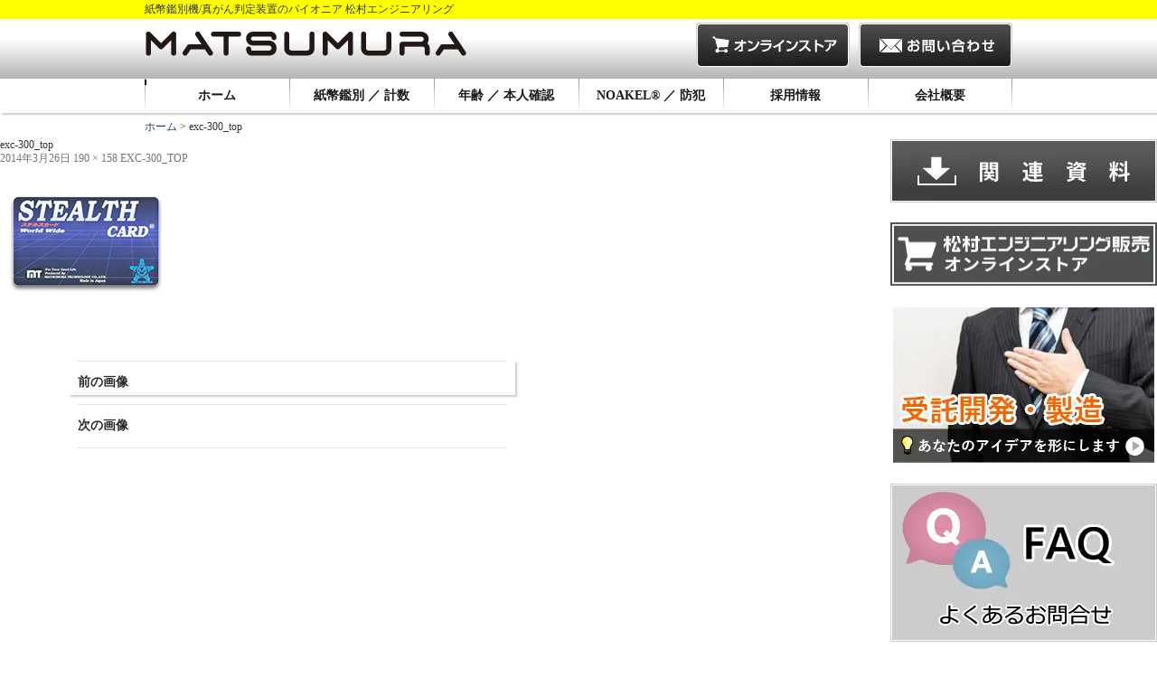

--- FILE ---
content_type: text/html; charset=UTF-8
request_url: https://www.matsumura-eng.com/exc-300_top-14/
body_size: 14244
content:
<!DOCTYPE html>
<html dir="ltr" lang="ja"
	prefix="og: https://ogp.me/ns#" >
<head>
	<meta charset="UTF-8">
    <meta name="google-site-verification" content="agIGdjHZ1r2h0G2ifhCAuAEGh38HMTHpvhaIo-Dm00c" />
	
	    <link rel="shortcut icon" href="https://www.matsumura-eng.com/wp-content/themes/1404_matsumura-eng/images/common/favicon.ico" type="image/vnd.microsoft.icon">
               
	<!--[if lt IE 9]>
	<script src="https://www.matsumura-eng.com/wp-content/themes/1404_matsumura-eng/js/html5.js"></script>
	<![endif]-->
        	
		<!-- All in One SEO 4.2.3.1 -->
		<title>紙幣鑑別機・真がん判定装置のパイオニア 松村エンジニアリング | 紙幣鑑別機/真がん判定装置のパイオニア 松村エンジニアリング</title>
		<meta name="description" content="松村エンジニアリングはセンサー技術を応用し、紙幣鑑別機、たばこ・酒自販機用免許証年齢識別装置、本人確認装置、リモコンロックNOAKEL®、パスポート確認装置PASSPRO®等、幅広いセキュリティ製品を提供しております。" />
		<meta name="robots" content="max-image-preview:large" />
		<link rel="canonical" href="https://www.matsumura-eng.com/exc-300_top-14/" />
		<meta name="generator" content="All in One SEO (AIOSEO) 4.2.3.1 " />
		<meta property="og:locale" content="ja_JP" />
		<meta property="og:site_name" content="紙幣鑑別機/真がん判定装置のパイオニア 松村エンジニアリング | 紙幣鑑別機/真がん判定装置のパイオニア 松村エンジニアリング" />
		<meta property="og:type" content="article" />
		<meta property="og:title" content="紙幣鑑別機・真がん判定装置のパイオニア 松村エンジニアリング | 紙幣鑑別機/真がん判定装置のパイオニア 松村エンジニアリング" />
		<meta property="og:description" content="松村エンジニアリングはセンサー技術を応用し、紙幣鑑別機、たばこ・酒自販機用免許証年齢識別装置、本人確認装置、リモコンロックNOAKEL®、パスポート確認装置PASSPRO®等、幅広いセキュリティ製品を提供しております。" />
		<meta property="og:url" content="https://www.matsumura-eng.com/exc-300_top-14/" />
		<meta property="article:published_time" content="2014-03-26T08:06:13+00:00" />
		<meta property="article:modified_time" content="2014-03-26T08:06:13+00:00" />
		<meta name="twitter:card" content="summary" />
		<meta name="twitter:title" content="紙幣鑑別機・真がん判定装置のパイオニア 松村エンジニアリング | 紙幣鑑別機/真がん判定装置のパイオニア 松村エンジニアリング" />
		<meta name="twitter:description" content="松村エンジニアリングはセンサー技術を応用し、紙幣鑑別機、たばこ・酒自販機用免許証年齢識別装置、本人確認装置、リモコンロックNOAKEL®、パスポート確認装置PASSPRO®等、幅広いセキュリティ製品を提供しております。" />
		<script type="application/ld+json" class="aioseo-schema">
			{"@context":"https:\/\/schema.org","@graph":[{"@type":"WebSite","@id":"https:\/\/www.matsumura-eng.com\/#website","url":"https:\/\/www.matsumura-eng.com\/","name":"\u7d19\u5e63\u9451\u5225\u6a5f\/\u771f\u304c\u3093\u5224\u5b9a\u88c5\u7f6e\u306e\u30d1\u30a4\u30aa\u30cb\u30a2 \u677e\u6751\u30a8\u30f3\u30b8\u30cb\u30a2\u30ea\u30f3\u30b0","description":"\u7d19\u5e63\u9451\u5225\u6a5f\/\u771f\u304c\u3093\u5224\u5b9a\u88c5\u7f6e\u306e\u30d1\u30a4\u30aa\u30cb\u30a2 \u677e\u6751\u30a8\u30f3\u30b8\u30cb\u30a2\u30ea\u30f3\u30b0","inLanguage":"ja","publisher":{"@id":"https:\/\/www.matsumura-eng.com\/#organization"}},{"@type":"Organization","@id":"https:\/\/www.matsumura-eng.com\/#organization","name":"\u7d19\u5e63\u9451\u5225\u6a5f\u30fb\u771f\u304c\u3093\u5224\u5b9a\u88c5\u7f6e\u306e\u30d1\u30a4\u30aa\u30cb\u30a2\u3000\u677e\u6751\u30a8\u30f3\u30b8\u30cb\u30a2\u30ea\u30f3\u30b0","url":"https:\/\/www.matsumura-eng.com\/"},{"@type":"BreadcrumbList","@id":"https:\/\/www.matsumura-eng.com\/exc-300_top-14\/#breadcrumblist","itemListElement":[{"@type":"ListItem","@id":"https:\/\/www.matsumura-eng.com\/#listItem","position":1,"item":{"@type":"WebPage","@id":"https:\/\/www.matsumura-eng.com\/","name":"\u30db\u30fc\u30e0","description":"\u677e\u6751\u30a8\u30f3\u30b8\u30cb\u30a2\u30ea\u30f3\u30b0\u306f\u3001\u507d\u9020\u7d19\u5e63\u306e\u9451\u5225\u3084\u3001\u904b\u8ee2\u514d\u8a31\u8a3c\u30fb\u30de\u30a4\u30ca\u30f3\u30d0\u30fc\u30ab\u30fc\u30c9\u306b\u3088\u308b\u5e74\u9f62\u78ba\u8a8d\u3001\u904b\u8ee2\u514d\u8a31\u8a3c\u30fb\u30de\u30a4\u30ca\u30f3\u30d0\u30fc\u30ab\u30fc\u30c9\u30fb\u5728\u7559\u30ab\u30fc\u30c9\u7b49\u306e\u8eab\u5206\u8a3c\u660e\u66f8\u306e\u78ba\u8a8d\u3001\u30d1\u30b9\u30dd\u30fc\u30c8\u306e\u78ba\u8a8d\u3001\u7384\u95a2\u306e\u96fb\u6c17\u9320\u7b49\u306e\u300c\u9ad8\u54c1\u8cea\u300d\u306a\u30bb\u30ad\u30e5\u30ea\u30c6\u30a3\u95a2\u9023\u88fd\u54c1\u306e\u958b\u767a\u30fb\u88fd\u9020\u30fb\u4fdd\u5b88\u3092\u901a\u3058\u3066\u4e0d\u6b63\u306b\u7acb\u3061\u5411\u304b\u3044\u5b89\u5168\u306a\u793e\u4f1a\u30fb\u5b89\u5fc3\u306a\u751f\u6d3b\u306b\u8ca2\u732e\u3057\u7d9a\u3051\u307e\u3059\u3002","url":"https:\/\/www.matsumura-eng.com\/"},"nextItem":"https:\/\/www.matsumura-eng.com\/exc-300_top-14\/#listItem"},{"@type":"ListItem","@id":"https:\/\/www.matsumura-eng.com\/exc-300_top-14\/#listItem","position":2,"item":{"@type":"WebPage","@id":"https:\/\/www.matsumura-eng.com\/exc-300_top-14\/","name":"exc-300_top","description":"\u677e\u6751\u30a8\u30f3\u30b8\u30cb\u30a2\u30ea\u30f3\u30b0\u306f\u30bb\u30f3\u30b5\u30fc\u6280\u8853\u3092\u5fdc\u7528\u3057\u3001\u7d19\u5e63\u9451\u5225\u6a5f\u3001\u305f\u3070\u3053\u30fb\u9152\u81ea\u8ca9\u6a5f\u7528\u514d\u8a31\u8a3c\u5e74\u9f62\u8b58\u5225\u88c5\u7f6e\u3001\u672c\u4eba\u78ba\u8a8d\u88c5\u7f6e\u3001\u30ea\u30e2\u30b3\u30f3\u30ed\u30c3\u30afNOAKEL\u00ae\u3001\u30d1\u30b9\u30dd\u30fc\u30c8\u78ba\u8a8d\u88c5\u7f6ePASSPRO\u00ae\u7b49\u3001\u5e45\u5e83\u3044\u30bb\u30ad\u30e5\u30ea\u30c6\u30a3\u88fd\u54c1\u3092\u63d0\u4f9b\u3057\u3066\u304a\u308a\u307e\u3059\u3002","url":"https:\/\/www.matsumura-eng.com\/exc-300_top-14\/"},"previousItem":"https:\/\/www.matsumura-eng.com\/#listItem"}]},{"@type":"Person","@id":"https:\/\/www.matsumura-eng.com\/author\/me-admin\/#author","url":"https:\/\/www.matsumura-eng.com\/author\/me-admin\/","name":"me-admin","image":{"@type":"ImageObject","@id":"https:\/\/www.matsumura-eng.com\/exc-300_top-14\/#authorImage","url":"https:\/\/secure.gravatar.com\/avatar\/16fd04516b05d0260c18e628bb4d17bb?s=96&d=mm&r=g","width":96,"height":96,"caption":"me-admin"}},{"@type":"ItemPage","@id":"https:\/\/www.matsumura-eng.com\/exc-300_top-14\/#itempage","url":"https:\/\/www.matsumura-eng.com\/exc-300_top-14\/","name":"\u7d19\u5e63\u9451\u5225\u6a5f\u30fb\u771f\u304c\u3093\u5224\u5b9a\u88c5\u7f6e\u306e\u30d1\u30a4\u30aa\u30cb\u30a2 \u677e\u6751\u30a8\u30f3\u30b8\u30cb\u30a2\u30ea\u30f3\u30b0 | \u7d19\u5e63\u9451\u5225\u6a5f\/\u771f\u304c\u3093\u5224\u5b9a\u88c5\u7f6e\u306e\u30d1\u30a4\u30aa\u30cb\u30a2 \u677e\u6751\u30a8\u30f3\u30b8\u30cb\u30a2\u30ea\u30f3\u30b0","description":"\u677e\u6751\u30a8\u30f3\u30b8\u30cb\u30a2\u30ea\u30f3\u30b0\u306f\u30bb\u30f3\u30b5\u30fc\u6280\u8853\u3092\u5fdc\u7528\u3057\u3001\u7d19\u5e63\u9451\u5225\u6a5f\u3001\u305f\u3070\u3053\u30fb\u9152\u81ea\u8ca9\u6a5f\u7528\u514d\u8a31\u8a3c\u5e74\u9f62\u8b58\u5225\u88c5\u7f6e\u3001\u672c\u4eba\u78ba\u8a8d\u88c5\u7f6e\u3001\u30ea\u30e2\u30b3\u30f3\u30ed\u30c3\u30afNOAKEL\u00ae\u3001\u30d1\u30b9\u30dd\u30fc\u30c8\u78ba\u8a8d\u88c5\u7f6ePASSPRO\u00ae\u7b49\u3001\u5e45\u5e83\u3044\u30bb\u30ad\u30e5\u30ea\u30c6\u30a3\u88fd\u54c1\u3092\u63d0\u4f9b\u3057\u3066\u304a\u308a\u307e\u3059\u3002","inLanguage":"ja","isPartOf":{"@id":"https:\/\/www.matsumura-eng.com\/#website"},"breadcrumb":{"@id":"https:\/\/www.matsumura-eng.com\/exc-300_top-14\/#breadcrumblist"},"author":"https:\/\/www.matsumura-eng.com\/author\/me-admin\/#author","creator":"https:\/\/www.matsumura-eng.com\/author\/me-admin\/#author","datePublished":"2014-03-26T08:06:13+09:00","dateModified":"2014-03-26T08:06:13+09:00"}]}
		</script>
		<!-- All in One SEO -->

<link rel='dns-prefetch' href='//ajax.googleapis.com' />
<link rel='dns-prefetch' href='//cdnjs.cloudflare.com' />
<link rel='dns-prefetch' href='//cdn.jsdelivr.net' />
<script type="text/javascript">
/* <![CDATA[ */
window._wpemojiSettings = {"baseUrl":"https:\/\/s.w.org\/images\/core\/emoji\/15.0.3\/72x72\/","ext":".png","svgUrl":"https:\/\/s.w.org\/images\/core\/emoji\/15.0.3\/svg\/","svgExt":".svg","source":{"concatemoji":"https:\/\/www.matsumura-eng.com\/wp-includes\/js\/wp-emoji-release.min.js?ver=6.6.4"}};
/*! This file is auto-generated */
!function(i,n){var o,s,e;function c(e){try{var t={supportTests:e,timestamp:(new Date).valueOf()};sessionStorage.setItem(o,JSON.stringify(t))}catch(e){}}function p(e,t,n){e.clearRect(0,0,e.canvas.width,e.canvas.height),e.fillText(t,0,0);var t=new Uint32Array(e.getImageData(0,0,e.canvas.width,e.canvas.height).data),r=(e.clearRect(0,0,e.canvas.width,e.canvas.height),e.fillText(n,0,0),new Uint32Array(e.getImageData(0,0,e.canvas.width,e.canvas.height).data));return t.every(function(e,t){return e===r[t]})}function u(e,t,n){switch(t){case"flag":return n(e,"\ud83c\udff3\ufe0f\u200d\u26a7\ufe0f","\ud83c\udff3\ufe0f\u200b\u26a7\ufe0f")?!1:!n(e,"\ud83c\uddfa\ud83c\uddf3","\ud83c\uddfa\u200b\ud83c\uddf3")&&!n(e,"\ud83c\udff4\udb40\udc67\udb40\udc62\udb40\udc65\udb40\udc6e\udb40\udc67\udb40\udc7f","\ud83c\udff4\u200b\udb40\udc67\u200b\udb40\udc62\u200b\udb40\udc65\u200b\udb40\udc6e\u200b\udb40\udc67\u200b\udb40\udc7f");case"emoji":return!n(e,"\ud83d\udc26\u200d\u2b1b","\ud83d\udc26\u200b\u2b1b")}return!1}function f(e,t,n){var r="undefined"!=typeof WorkerGlobalScope&&self instanceof WorkerGlobalScope?new OffscreenCanvas(300,150):i.createElement("canvas"),a=r.getContext("2d",{willReadFrequently:!0}),o=(a.textBaseline="top",a.font="600 32px Arial",{});return e.forEach(function(e){o[e]=t(a,e,n)}),o}function t(e){var t=i.createElement("script");t.src=e,t.defer=!0,i.head.appendChild(t)}"undefined"!=typeof Promise&&(o="wpEmojiSettingsSupports",s=["flag","emoji"],n.supports={everything:!0,everythingExceptFlag:!0},e=new Promise(function(e){i.addEventListener("DOMContentLoaded",e,{once:!0})}),new Promise(function(t){var n=function(){try{var e=JSON.parse(sessionStorage.getItem(o));if("object"==typeof e&&"number"==typeof e.timestamp&&(new Date).valueOf()<e.timestamp+604800&&"object"==typeof e.supportTests)return e.supportTests}catch(e){}return null}();if(!n){if("undefined"!=typeof Worker&&"undefined"!=typeof OffscreenCanvas&&"undefined"!=typeof URL&&URL.createObjectURL&&"undefined"!=typeof Blob)try{var e="postMessage("+f.toString()+"("+[JSON.stringify(s),u.toString(),p.toString()].join(",")+"));",r=new Blob([e],{type:"text/javascript"}),a=new Worker(URL.createObjectURL(r),{name:"wpTestEmojiSupports"});return void(a.onmessage=function(e){c(n=e.data),a.terminate(),t(n)})}catch(e){}c(n=f(s,u,p))}t(n)}).then(function(e){for(var t in e)n.supports[t]=e[t],n.supports.everything=n.supports.everything&&n.supports[t],"flag"!==t&&(n.supports.everythingExceptFlag=n.supports.everythingExceptFlag&&n.supports[t]);n.supports.everythingExceptFlag=n.supports.everythingExceptFlag&&!n.supports.flag,n.DOMReady=!1,n.readyCallback=function(){n.DOMReady=!0}}).then(function(){return e}).then(function(){var e;n.supports.everything||(n.readyCallback(),(e=n.source||{}).concatemoji?t(e.concatemoji):e.wpemoji&&e.twemoji&&(t(e.twemoji),t(e.wpemoji)))}))}((window,document),window._wpemojiSettings);
/* ]]> */
</script>
<style id='wp-emoji-styles-inline-css' type='text/css'>

	img.wp-smiley, img.emoji {
		display: inline !important;
		border: none !important;
		box-shadow: none !important;
		height: 1em !important;
		width: 1em !important;
		margin: 0 0.07em !important;
		vertical-align: -0.1em !important;
		background: none !important;
		padding: 0 !important;
	}
</style>
<link rel='stylesheet' id='wp-block-library-css' href='https://www.matsumura-eng.com/wp-includes/css/dist/block-library/style.min.css?ver=6.6.4' type='text/css' media='all' />
<style id='classic-theme-styles-inline-css' type='text/css'>
/*! This file is auto-generated */
.wp-block-button__link{color:#fff;background-color:#32373c;border-radius:9999px;box-shadow:none;text-decoration:none;padding:calc(.667em + 2px) calc(1.333em + 2px);font-size:1.125em}.wp-block-file__button{background:#32373c;color:#fff;text-decoration:none}
</style>
<style id='global-styles-inline-css' type='text/css'>
:root{--wp--preset--aspect-ratio--square: 1;--wp--preset--aspect-ratio--4-3: 4/3;--wp--preset--aspect-ratio--3-4: 3/4;--wp--preset--aspect-ratio--3-2: 3/2;--wp--preset--aspect-ratio--2-3: 2/3;--wp--preset--aspect-ratio--16-9: 16/9;--wp--preset--aspect-ratio--9-16: 9/16;--wp--preset--color--black: #000000;--wp--preset--color--cyan-bluish-gray: #abb8c3;--wp--preset--color--white: #ffffff;--wp--preset--color--pale-pink: #f78da7;--wp--preset--color--vivid-red: #cf2e2e;--wp--preset--color--luminous-vivid-orange: #ff6900;--wp--preset--color--luminous-vivid-amber: #fcb900;--wp--preset--color--light-green-cyan: #7bdcb5;--wp--preset--color--vivid-green-cyan: #00d084;--wp--preset--color--pale-cyan-blue: #8ed1fc;--wp--preset--color--vivid-cyan-blue: #0693e3;--wp--preset--color--vivid-purple: #9b51e0;--wp--preset--gradient--vivid-cyan-blue-to-vivid-purple: linear-gradient(135deg,rgba(6,147,227,1) 0%,rgb(155,81,224) 100%);--wp--preset--gradient--light-green-cyan-to-vivid-green-cyan: linear-gradient(135deg,rgb(122,220,180) 0%,rgb(0,208,130) 100%);--wp--preset--gradient--luminous-vivid-amber-to-luminous-vivid-orange: linear-gradient(135deg,rgba(252,185,0,1) 0%,rgba(255,105,0,1) 100%);--wp--preset--gradient--luminous-vivid-orange-to-vivid-red: linear-gradient(135deg,rgba(255,105,0,1) 0%,rgb(207,46,46) 100%);--wp--preset--gradient--very-light-gray-to-cyan-bluish-gray: linear-gradient(135deg,rgb(238,238,238) 0%,rgb(169,184,195) 100%);--wp--preset--gradient--cool-to-warm-spectrum: linear-gradient(135deg,rgb(74,234,220) 0%,rgb(151,120,209) 20%,rgb(207,42,186) 40%,rgb(238,44,130) 60%,rgb(251,105,98) 80%,rgb(254,248,76) 100%);--wp--preset--gradient--blush-light-purple: linear-gradient(135deg,rgb(255,206,236) 0%,rgb(152,150,240) 100%);--wp--preset--gradient--blush-bordeaux: linear-gradient(135deg,rgb(254,205,165) 0%,rgb(254,45,45) 50%,rgb(107,0,62) 100%);--wp--preset--gradient--luminous-dusk: linear-gradient(135deg,rgb(255,203,112) 0%,rgb(199,81,192) 50%,rgb(65,88,208) 100%);--wp--preset--gradient--pale-ocean: linear-gradient(135deg,rgb(255,245,203) 0%,rgb(182,227,212) 50%,rgb(51,167,181) 100%);--wp--preset--gradient--electric-grass: linear-gradient(135deg,rgb(202,248,128) 0%,rgb(113,206,126) 100%);--wp--preset--gradient--midnight: linear-gradient(135deg,rgb(2,3,129) 0%,rgb(40,116,252) 100%);--wp--preset--font-size--small: 13px;--wp--preset--font-size--medium: 20px;--wp--preset--font-size--large: 36px;--wp--preset--font-size--x-large: 42px;--wp--preset--spacing--20: 0.44rem;--wp--preset--spacing--30: 0.67rem;--wp--preset--spacing--40: 1rem;--wp--preset--spacing--50: 1.5rem;--wp--preset--spacing--60: 2.25rem;--wp--preset--spacing--70: 3.38rem;--wp--preset--spacing--80: 5.06rem;--wp--preset--shadow--natural: 6px 6px 9px rgba(0, 0, 0, 0.2);--wp--preset--shadow--deep: 12px 12px 50px rgba(0, 0, 0, 0.4);--wp--preset--shadow--sharp: 6px 6px 0px rgba(0, 0, 0, 0.2);--wp--preset--shadow--outlined: 6px 6px 0px -3px rgba(255, 255, 255, 1), 6px 6px rgba(0, 0, 0, 1);--wp--preset--shadow--crisp: 6px 6px 0px rgba(0, 0, 0, 1);}:where(.is-layout-flex){gap: 0.5em;}:where(.is-layout-grid){gap: 0.5em;}body .is-layout-flex{display: flex;}.is-layout-flex{flex-wrap: wrap;align-items: center;}.is-layout-flex > :is(*, div){margin: 0;}body .is-layout-grid{display: grid;}.is-layout-grid > :is(*, div){margin: 0;}:where(.wp-block-columns.is-layout-flex){gap: 2em;}:where(.wp-block-columns.is-layout-grid){gap: 2em;}:where(.wp-block-post-template.is-layout-flex){gap: 1.25em;}:where(.wp-block-post-template.is-layout-grid){gap: 1.25em;}.has-black-color{color: var(--wp--preset--color--black) !important;}.has-cyan-bluish-gray-color{color: var(--wp--preset--color--cyan-bluish-gray) !important;}.has-white-color{color: var(--wp--preset--color--white) !important;}.has-pale-pink-color{color: var(--wp--preset--color--pale-pink) !important;}.has-vivid-red-color{color: var(--wp--preset--color--vivid-red) !important;}.has-luminous-vivid-orange-color{color: var(--wp--preset--color--luminous-vivid-orange) !important;}.has-luminous-vivid-amber-color{color: var(--wp--preset--color--luminous-vivid-amber) !important;}.has-light-green-cyan-color{color: var(--wp--preset--color--light-green-cyan) !important;}.has-vivid-green-cyan-color{color: var(--wp--preset--color--vivid-green-cyan) !important;}.has-pale-cyan-blue-color{color: var(--wp--preset--color--pale-cyan-blue) !important;}.has-vivid-cyan-blue-color{color: var(--wp--preset--color--vivid-cyan-blue) !important;}.has-vivid-purple-color{color: var(--wp--preset--color--vivid-purple) !important;}.has-black-background-color{background-color: var(--wp--preset--color--black) !important;}.has-cyan-bluish-gray-background-color{background-color: var(--wp--preset--color--cyan-bluish-gray) !important;}.has-white-background-color{background-color: var(--wp--preset--color--white) !important;}.has-pale-pink-background-color{background-color: var(--wp--preset--color--pale-pink) !important;}.has-vivid-red-background-color{background-color: var(--wp--preset--color--vivid-red) !important;}.has-luminous-vivid-orange-background-color{background-color: var(--wp--preset--color--luminous-vivid-orange) !important;}.has-luminous-vivid-amber-background-color{background-color: var(--wp--preset--color--luminous-vivid-amber) !important;}.has-light-green-cyan-background-color{background-color: var(--wp--preset--color--light-green-cyan) !important;}.has-vivid-green-cyan-background-color{background-color: var(--wp--preset--color--vivid-green-cyan) !important;}.has-pale-cyan-blue-background-color{background-color: var(--wp--preset--color--pale-cyan-blue) !important;}.has-vivid-cyan-blue-background-color{background-color: var(--wp--preset--color--vivid-cyan-blue) !important;}.has-vivid-purple-background-color{background-color: var(--wp--preset--color--vivid-purple) !important;}.has-black-border-color{border-color: var(--wp--preset--color--black) !important;}.has-cyan-bluish-gray-border-color{border-color: var(--wp--preset--color--cyan-bluish-gray) !important;}.has-white-border-color{border-color: var(--wp--preset--color--white) !important;}.has-pale-pink-border-color{border-color: var(--wp--preset--color--pale-pink) !important;}.has-vivid-red-border-color{border-color: var(--wp--preset--color--vivid-red) !important;}.has-luminous-vivid-orange-border-color{border-color: var(--wp--preset--color--luminous-vivid-orange) !important;}.has-luminous-vivid-amber-border-color{border-color: var(--wp--preset--color--luminous-vivid-amber) !important;}.has-light-green-cyan-border-color{border-color: var(--wp--preset--color--light-green-cyan) !important;}.has-vivid-green-cyan-border-color{border-color: var(--wp--preset--color--vivid-green-cyan) !important;}.has-pale-cyan-blue-border-color{border-color: var(--wp--preset--color--pale-cyan-blue) !important;}.has-vivid-cyan-blue-border-color{border-color: var(--wp--preset--color--vivid-cyan-blue) !important;}.has-vivid-purple-border-color{border-color: var(--wp--preset--color--vivid-purple) !important;}.has-vivid-cyan-blue-to-vivid-purple-gradient-background{background: var(--wp--preset--gradient--vivid-cyan-blue-to-vivid-purple) !important;}.has-light-green-cyan-to-vivid-green-cyan-gradient-background{background: var(--wp--preset--gradient--light-green-cyan-to-vivid-green-cyan) !important;}.has-luminous-vivid-amber-to-luminous-vivid-orange-gradient-background{background: var(--wp--preset--gradient--luminous-vivid-amber-to-luminous-vivid-orange) !important;}.has-luminous-vivid-orange-to-vivid-red-gradient-background{background: var(--wp--preset--gradient--luminous-vivid-orange-to-vivid-red) !important;}.has-very-light-gray-to-cyan-bluish-gray-gradient-background{background: var(--wp--preset--gradient--very-light-gray-to-cyan-bluish-gray) !important;}.has-cool-to-warm-spectrum-gradient-background{background: var(--wp--preset--gradient--cool-to-warm-spectrum) !important;}.has-blush-light-purple-gradient-background{background: var(--wp--preset--gradient--blush-light-purple) !important;}.has-blush-bordeaux-gradient-background{background: var(--wp--preset--gradient--blush-bordeaux) !important;}.has-luminous-dusk-gradient-background{background: var(--wp--preset--gradient--luminous-dusk) !important;}.has-pale-ocean-gradient-background{background: var(--wp--preset--gradient--pale-ocean) !important;}.has-electric-grass-gradient-background{background: var(--wp--preset--gradient--electric-grass) !important;}.has-midnight-gradient-background{background: var(--wp--preset--gradient--midnight) !important;}.has-small-font-size{font-size: var(--wp--preset--font-size--small) !important;}.has-medium-font-size{font-size: var(--wp--preset--font-size--medium) !important;}.has-large-font-size{font-size: var(--wp--preset--font-size--large) !important;}.has-x-large-font-size{font-size: var(--wp--preset--font-size--x-large) !important;}
:where(.wp-block-post-template.is-layout-flex){gap: 1.25em;}:where(.wp-block-post-template.is-layout-grid){gap: 1.25em;}
:where(.wp-block-columns.is-layout-flex){gap: 2em;}:where(.wp-block-columns.is-layout-grid){gap: 2em;}
:root :where(.wp-block-pullquote){font-size: 1.5em;line-height: 1.6;}
</style>
<link rel='stylesheet' id='contact-form-7-css' href='https://www.matsumura-eng.com/wp-content/plugins/contact-form-7/includes/css/styles.css?ver=5.6.1' type='text/css' media='all' />
<link rel='stylesheet' id='wpdm-font-awesome-css' href='https://www.matsumura-eng.com/wp-content/plugins/download-manager/assets/fontawesome/css/all.min.css?ver=6.6.4' type='text/css' media='all' />
<link rel='stylesheet' id='wpdm-front-bootstrap-css' href='https://www.matsumura-eng.com/wp-content/plugins/download-manager/assets/bootstrap/css/bootstrap.min.css?ver=6.6.4' type='text/css' media='all' />
<link rel='stylesheet' id='wpdm-front-css' href='https://www.matsumura-eng.com/wp-content/plugins/download-manager/assets/css/front.css?ver=6.6.4' type='text/css' media='all' />
<link rel='stylesheet' id='dashicons-css' href='https://www.matsumura-eng.com/wp-includes/css/dashicons.min.css?ver=6.6.4' type='text/css' media='all' />
<link rel='stylesheet' id='hamburger.css-css' href='https://www.matsumura-eng.com/wp-content/plugins/wp-responsive-menu/assets/css/wpr-hamburger.css?ver=3.1.7.2' type='text/css' media='all' />
<link rel='stylesheet' id='wprmenu.css-css' href='https://www.matsumura-eng.com/wp-content/plugins/wp-responsive-menu/assets/css/wprmenu.css?ver=3.1.7.2' type='text/css' media='all' />
<style id='wprmenu.css-inline-css' type='text/css'>
@media only screen and ( max-width: 480px ) {html body div.wprm-wrapper {overflow: scroll;}#wprmenu_bar {background-image: url();background-size: cover ;background-repeat: repeat;}#wprmenu_bar {background-color: #ffff00;}html body div#mg-wprm-wrap .wpr_submit .icon.icon-search {color: #ffffff;}#wprmenu_bar .menu_title,#wprmenu_bar .wprmenu_icon_menu,#wprmenu_bar .menu_title a {color: #0f0f0f;}#wprmenu_bar .menu_title {font-size: 20px;font-weight: ;}#mg-wprm-wrap li.menu-item a {font-size: 15px;text-transform: ;font-weight: ;}#mg-wprm-wrap li.menu-item-has-children ul.sub-menu a {font-size: 15px;text-transform: ;font-weight: ;}#mg-wprm-wrap li.current-menu-item > a {background: #4c5bff;}#mg-wprm-wrap li.current-menu-item > a,#mg-wprm-wrap li.current-menu-item span.wprmenu_icon{color: #ffffff !important;}#mg-wprm-wrap {background-color: #ffffff;}.cbp-spmenu-push-toright,.cbp-spmenu-push-toright .mm-slideout {left: 100% ;}.cbp-spmenu-push-toleft {left: -100% ;}#mg-wprm-wrap.cbp-spmenu-right,#mg-wprm-wrap.cbp-spmenu-left,#mg-wprm-wrap.cbp-spmenu-right.custom,#mg-wprm-wrap.cbp-spmenu-left.custom,.cbp-spmenu-vertical {width: 100%;max-width: 400px;}#mg-wprm-wrap ul#wprmenu_menu_ul li.menu-item a,div#mg-wprm-wrap ul li span.wprmenu_icon {color: #0f0f0f;}#mg-wprm-wrap ul#wprmenu_menu_ul li.menu-item:valid ~ a{color: #ffffff;}#mg-wprm-wrap ul#wprmenu_menu_ul li.menu-item a:hover {background: #e5e5e5;color: #9b9b9b !important;}div#mg-wprm-wrap ul>li:hover>span.wprmenu_icon {color: #9b9b9b !important;}.wprmenu_bar .hamburger-inner,.wprmenu_bar .hamburger-inner::before,.wprmenu_bar .hamburger-inner::after {background: #0f0f0f;}.wprmenu_bar .hamburger:hover .hamburger-inner,.wprmenu_bar .hamburger:hover .hamburger-inner::before,.wprmenu_bar .hamburger:hover .hamburger-inner::after {background: #ffffff;}#wprmenu_menu.left {width:100%;left: -100%;right: auto;}#wprmenu_menu.right {width:100%;right: -100%;left: auto;}.wprmenu_bar .hamburger {float: right;}.wprmenu_bar #custom_menu_icon.hamburger {top: px;right: 0px;float: right;background-color: #cccccc;}html body div#wprmenu_bar {height : 42px;}#mg-wprm-wrap.cbp-spmenu-left,#mg-wprm-wrap.cbp-spmenu-right,#mg-widgetmenu-wrap.cbp-spmenu-widget-left,#mg-widgetmenu-wrap.cbp-spmenu-widget-right {top: 42px !important;}.wpr_custom_menu #custom_menu_icon {display: block;}html { padding-top: 42px !important; }#wprmenu_bar,#mg-wprm-wrap { display: block; }div#wpadminbar { position: fixed; }}
</style>
<link rel='stylesheet' id='wpr_icons-css' href='https://www.matsumura-eng.com/wp-content/plugins/wp-responsive-menu/inc/assets/icons/wpr-icons.css?ver=3.1.7.2' type='text/css' media='all' />
<link rel='stylesheet' id='wpdmpp-front-css' href='https://www.matsumura-eng.com/wp-content/plugins/wpdm-premium-packages/assets/css/wpdmpp.css?ver=6.6.4' type='text/css' media='all' />
<link rel='stylesheet' id='bogo-css' href='https://www.matsumura-eng.com/wp-content/plugins/bogo/includes/css/style.css?ver=3.8.2' type='text/css' media='all' />
<link rel='stylesheet' id='wp-pagenavi-css' href='https://www.matsumura-eng.com/wp-content/plugins/wp-pagenavi/pagenavi-css.css?ver=2.70' type='text/css' media='all' />
<link rel='stylesheet' id='1404_matsumura-eng-css' href='https://www.matsumura-eng.com/wp-content/themes/1404_matsumura-eng/style.css?ver=20260121051137' type='text/css' media='all' />
<script type="text/javascript" src="https://ajax.googleapis.com/ajax/libs/jquery/1.9.1/jquery.min.js?ver=1.9.1" id="jquery-js"></script>
<script type="text/javascript" src="https://cdnjs.cloudflare.com/ajax/libs/jquery-easing/1.3/jquery.easing.min.js?ver=1.3" id="jquery.easing-js"></script>
<script type="text/javascript" src="https://www.matsumura-eng.com/wp-content/themes/1404_matsumura-eng/js/common.js?ver=1.0" id="jquery.common-js"></script>
<script type="text/javascript" src="https://www.matsumura-eng.com/wp-content/themes/1404_matsumura-eng/js/jquery.bxslider.min.js?ver=1.0" id="jquery.bxslider-js"></script>
<script type="text/javascript" src="https://www.matsumura-eng.com/wp-includes/js/jquery/jquery.form.min.js?ver=4.3.0" id="jquery-form-js"></script>
<script type="text/javascript" src="https://www.matsumura-eng.com/wp-content/plugins/download-manager/assets/bootstrap/js/popper.min.js?ver=6.6.4" id="wpdm-poper-js"></script>
<script type="text/javascript" src="https://www.matsumura-eng.com/wp-content/plugins/download-manager/assets/bootstrap/js/bootstrap.min.js?ver=6.6.4" id="wpdm-front-bootstrap-js"></script>
<script type="text/javascript" id="wpdm-frontjs-js-extra">
/* <![CDATA[ */
var wpdm_url = {"home":"https:\/\/www.matsumura-eng.com\/","site":"https:\/\/www.matsumura-eng.com\/","ajax":"https:\/\/www.matsumura-eng.com\/wp-admin\/admin-ajax.php"};
var wpdm_js = {"spinner":"<i class=\"fas fa-sun fa-spin\"><\/i>"};
/* ]]> */
</script>
<script type="text/javascript" src="https://www.matsumura-eng.com/wp-content/plugins/download-manager/assets/js/front.js?ver=3.2.55" id="wpdm-frontjs-js"></script>
<script type="text/javascript" src="https://www.matsumura-eng.com/wp-content/plugins/wp-responsive-menu/assets/js/modernizr.custom.js?ver=3.1.7.2" id="modernizr-js"></script>
<script type="text/javascript" src="https://www.matsumura-eng.com/wp-content/plugins/wp-responsive-menu/assets/js/jquery.touchSwipe.min.js?ver=3.1.7.2" id="touchSwipe-js"></script>
<script type="text/javascript" id="wprmenu.js-js-extra">
/* <![CDATA[ */
var wprmenu = {"zooming":"","from_width":"480","push_width":"400","menu_width":"100","parent_click":"","swipe":"1","enable_overlay":""};
/* ]]> */
</script>
<script type="text/javascript" src="https://www.matsumura-eng.com/wp-content/plugins/wp-responsive-menu/assets/js/wprmenu.js?ver=3.1.7.2" id="wprmenu.js-js"></script>
<script type="text/javascript" src="https://www.matsumura-eng.com/wp-content/plugins/wpdm-premium-packages/assets/js/wpdmpp-front.js?ver=6.6.4" id="wpdm-pp-js-js"></script>
<script type="text/javascript" src="https://www.matsumura-eng.com/wp-content/themes/1404_matsumura-eng/js/keyboard-image-navigation.js?ver=20130402" id="twentyfourteen-keyboard-image-navigation-js"></script>
<link rel="https://api.w.org/" href="https://www.matsumura-eng.com/wp-json/" /><link rel="alternate" title="JSON" type="application/json" href="https://www.matsumura-eng.com/wp-json/wp/v2/media/3200" /><link rel="alternate" title="oEmbed (JSON)" type="application/json+oembed" href="https://www.matsumura-eng.com/wp-json/oembed/1.0/embed?url=https%3A%2F%2Fwww.matsumura-eng.com%2Fexc-300_top-14%2F" />
<link rel="alternate" title="oEmbed (XML)" type="text/xml+oembed" href="https://www.matsumura-eng.com/wp-json/oembed/1.0/embed?url=https%3A%2F%2Fwww.matsumura-eng.com%2Fexc-300_top-14%2F&#038;format=xml" />
<meta name="viewport" content="initial-scale=1, viewport-fit=cover">
<link rel="alternate" hreflang="en" href="/en/exc-300_top-14/"/>    <script>
        var wpdmpp_base_url = 'https://www.matsumura-eng.com/wp-content/plugins/wpdm-premium-packages/';
        var wpdmpp_currency_sign = '$';
        var wpdmpp_csign_before = '$';
        var wpdmpp_csign_after = '';
        var wpdmpp_currency_code = 'USD';
        var wpdmpp_cart_url = '/exc-300_top-14/';

        var wpdmpp_txt = {"cart_button_label":"<i class=\"fas fa-shopping-basket mr-2\"><\/i>Add To Cart","pay_now":"Complete Purchase","checkout_button_label":"Complete Purchase"};

    </script>
    <style>p.wpdmpp-notice {
            margin: 5px;
        }</style>
    <meta name="generator" content="WordPress Download Manager 3.2.55" />
                <link href="https://fonts.googleapis.com/css?family=Rubik"
              rel="stylesheet">
        <style>
            .w3eden .fetfont,
            .w3eden .btn,
            .w3eden .btn.wpdm-front h3.title,
            .w3eden .wpdm-social-lock-box .IN-widget a span:last-child,
            .w3eden #xfilelist .panel-heading,
            .w3eden .wpdm-frontend-tabs a,
            .w3eden .alert:before,
            .w3eden .panel .panel-heading,
            .w3eden .discount-msg,
            .w3eden .panel.dashboard-panel h3,
            .w3eden #wpdm-dashboard-sidebar .list-group-item,
            .w3eden #package-description .wp-switch-editor,
            .w3eden .w3eden.author-dashbboard .nav.nav-tabs li a,
            .w3eden .wpdm_cart thead th,
            .w3eden #csp .list-group-item,
            .w3eden .modal-title {
                font-family: Rubik, -apple-system, BlinkMacSystemFont, "Segoe UI", Roboto, Helvetica, Arial, sans-serif, "Apple Color Emoji", "Segoe UI Emoji", "Segoe UI Symbol";
                text-transform: uppercase;
                font-weight: 700;
            }
            .w3eden #csp .list-group-item {
                text-transform: unset;
            }


        </style>
            <style>
        /* WPDM Link Template Styles */        </style>
                <style>

            :root {
                --color-primary: #4a8eff;
                --color-primary-rgb: 74, 142, 255;
                --color-primary-hover: #5998ff;
                --color-primary-active: #3281ff;
                --color-secondary: #6c757d;
                --color-secondary-rgb: 108, 117, 125;
                --color-secondary-hover: #6c757d;
                --color-secondary-active: #6c757d;
                --color-success: #018e11;
                --color-success-rgb: 1, 142, 17;
                --color-success-hover: #0aad01;
                --color-success-active: #0c8c01;
                --color-info: #2CA8FF;
                --color-info-rgb: 44, 168, 255;
                --color-info-hover: #2CA8FF;
                --color-info-active: #2CA8FF;
                --color-warning: #FFB236;
                --color-warning-rgb: 255, 178, 54;
                --color-warning-hover: #FFB236;
                --color-warning-active: #FFB236;
                --color-danger: #ff5062;
                --color-danger-rgb: 255, 80, 98;
                --color-danger-hover: #ff5062;
                --color-danger-active: #ff5062;
                --color-green: #30b570;
                --color-blue: #0073ff;
                --color-purple: #8557D3;
                --color-red: #ff5062;
                --color-muted: rgba(69, 89, 122, 0.6);
                --wpdm-font: "Rubik", -apple-system, BlinkMacSystemFont, "Segoe UI", Roboto, Helvetica, Arial, sans-serif, "Apple Color Emoji", "Segoe UI Emoji", "Segoe UI Symbol";
            }

            .wpdm-download-link.btn.btn-primary {
                border-radius: 4px;
            }


        </style>
        
<script>
  (function(i,s,o,g,r,a,m){i['GoogleAnalyticsObject']=r;i[r]=i[r]||function(){
  (i[r].q=i[r].q||[]).push(arguments)},i[r].l=1*new Date();a=s.createElement(o),
  m=s.getElementsByTagName(o)[0];a.async=1;a.src=g;m.parentNode.insertBefore(a,m)
  })(window,document,'script','//www.google-analytics.com/analytics.js','ga');

  ga('create', 'UA-50565771-1', 'matsumura-eng.com');
  ga('send', 'pageview');

</script>
<meta name="viewport" content="width=device-width,initial-scale=1.0,viewport-fit=cover">
<link rel='stylesheet' href='https://www.matsumura-eng.com/wp-content/themes/1404_matsumura-eng/style_sp.css' type='text/css' media='all' />

		<!-- All in One SEO 4.2.3.1 -->
		<meta name="description" content="松村エンジニアリングはセンサー技術を応用し、紙幣鑑別機、たばこ・酒自販機用免許証年齢識別装置、本人確認装置、リモコンロックNOAKEL®、パスポート確認装置PASSPRO®等、幅広いセキュリティ製品を提供しております。" />
		<meta name="robots" content="max-image-preview:large" />
		<link rel="canonical" href="https://www.matsumura-eng.com/exc-300_top-14/" />
		<meta name="generator" content="All in One SEO (AIOSEO) 4.2.3.1 " />
		<meta property="og:locale" content="ja_JP" />
		<meta property="og:site_name" content="紙幣鑑別機/真がん判定装置のパイオニア 松村エンジニアリング | 紙幣鑑別機/真がん判定装置のパイオニア 松村エンジニアリング" />
		<meta property="og:type" content="article" />
		<meta property="og:title" content="紙幣鑑別機・真がん判定装置のパイオニア 松村エンジニアリング | 紙幣鑑別機/真がん判定装置のパイオニア 松村エンジニアリング" />
		<meta property="og:description" content="松村エンジニアリングはセンサー技術を応用し、紙幣鑑別機、たばこ・酒自販機用免許証年齢識別装置、本人確認装置、リモコンロックNOAKEL®、パスポート確認装置PASSPRO®等、幅広いセキュリティ製品を提供しております。" />
		<meta property="og:url" content="https://www.matsumura-eng.com/exc-300_top-14/" />
		<meta property="article:published_time" content="2014-03-26T08:06:13+00:00" />
		<meta property="article:modified_time" content="2014-03-26T08:06:13+00:00" />
		<meta name="twitter:card" content="summary" />
		<meta name="twitter:title" content="紙幣鑑別機・真がん判定装置のパイオニア 松村エンジニアリング | 紙幣鑑別機/真がん判定装置のパイオニア 松村エンジニアリング" />
		<meta name="twitter:description" content="松村エンジニアリングはセンサー技術を応用し、紙幣鑑別機、たばこ・酒自販機用免許証年齢識別装置、本人確認装置、リモコンロックNOAKEL®、パスポート確認装置PASSPRO®等、幅広いセキュリティ製品を提供しております。" />
		<script type="application/ld+json" class="aioseo-schema">
			{"@context":"https:\/\/schema.org","@graph":[{"@type":"WebSite","@id":"https:\/\/www.matsumura-eng.com\/#website","url":"https:\/\/www.matsumura-eng.com\/","name":"\u7d19\u5e63\u9451\u5225\u6a5f\/\u771f\u304c\u3093\u5224\u5b9a\u88c5\u7f6e\u306e\u30d1\u30a4\u30aa\u30cb\u30a2 \u677e\u6751\u30a8\u30f3\u30b8\u30cb\u30a2\u30ea\u30f3\u30b0","description":"\u7d19\u5e63\u9451\u5225\u6a5f\/\u771f\u304c\u3093\u5224\u5b9a\u88c5\u7f6e\u306e\u30d1\u30a4\u30aa\u30cb\u30a2 \u677e\u6751\u30a8\u30f3\u30b8\u30cb\u30a2\u30ea\u30f3\u30b0","inLanguage":"ja","publisher":{"@id":"https:\/\/www.matsumura-eng.com\/#organization"}},{"@type":"Organization","@id":"https:\/\/www.matsumura-eng.com\/#organization","name":"\u7d19\u5e63\u9451\u5225\u6a5f\u30fb\u771f\u304c\u3093\u5224\u5b9a\u88c5\u7f6e\u306e\u30d1\u30a4\u30aa\u30cb\u30a2\u3000\u677e\u6751\u30a8\u30f3\u30b8\u30cb\u30a2\u30ea\u30f3\u30b0","url":"https:\/\/www.matsumura-eng.com\/"},{"@type":"BreadcrumbList","@id":"https:\/\/www.matsumura-eng.com\/exc-300_top-14\/#breadcrumblist","itemListElement":[{"@type":"ListItem","@id":"https:\/\/www.matsumura-eng.com\/#listItem","position":1,"item":{"@type":"WebPage","@id":"https:\/\/www.matsumura-eng.com\/","name":"\u30db\u30fc\u30e0","description":"\u677e\u6751\u30a8\u30f3\u30b8\u30cb\u30a2\u30ea\u30f3\u30b0\u306f\u3001\u507d\u9020\u7d19\u5e63\u306e\u9451\u5225\u3084\u3001\u904b\u8ee2\u514d\u8a31\u8a3c\u30fb\u30de\u30a4\u30ca\u30f3\u30d0\u30fc\u30ab\u30fc\u30c9\u306b\u3088\u308b\u5e74\u9f62\u78ba\u8a8d\u3001\u904b\u8ee2\u514d\u8a31\u8a3c\u30fb\u30de\u30a4\u30ca\u30f3\u30d0\u30fc\u30ab\u30fc\u30c9\u30fb\u5728\u7559\u30ab\u30fc\u30c9\u7b49\u306e\u8eab\u5206\u8a3c\u660e\u66f8\u306e\u78ba\u8a8d\u3001\u30d1\u30b9\u30dd\u30fc\u30c8\u306e\u78ba\u8a8d\u3001\u7384\u95a2\u306e\u96fb\u6c17\u9320\u7b49\u306e\u300c\u9ad8\u54c1\u8cea\u300d\u306a\u30bb\u30ad\u30e5\u30ea\u30c6\u30a3\u95a2\u9023\u88fd\u54c1\u306e\u958b\u767a\u30fb\u88fd\u9020\u30fb\u4fdd\u5b88\u3092\u901a\u3058\u3066\u4e0d\u6b63\u306b\u7acb\u3061\u5411\u304b\u3044\u5b89\u5168\u306a\u793e\u4f1a\u30fb\u5b89\u5fc3\u306a\u751f\u6d3b\u306b\u8ca2\u732e\u3057\u7d9a\u3051\u307e\u3059\u3002","url":"https:\/\/www.matsumura-eng.com\/"},"nextItem":"https:\/\/www.matsumura-eng.com\/exc-300_top-14\/#listItem"},{"@type":"ListItem","@id":"https:\/\/www.matsumura-eng.com\/exc-300_top-14\/#listItem","position":2,"item":{"@type":"WebPage","@id":"https:\/\/www.matsumura-eng.com\/exc-300_top-14\/","name":"exc-300_top","description":"\u677e\u6751\u30a8\u30f3\u30b8\u30cb\u30a2\u30ea\u30f3\u30b0\u306f\u30bb\u30f3\u30b5\u30fc\u6280\u8853\u3092\u5fdc\u7528\u3057\u3001\u7d19\u5e63\u9451\u5225\u6a5f\u3001\u305f\u3070\u3053\u30fb\u9152\u81ea\u8ca9\u6a5f\u7528\u514d\u8a31\u8a3c\u5e74\u9f62\u8b58\u5225\u88c5\u7f6e\u3001\u672c\u4eba\u78ba\u8a8d\u88c5\u7f6e\u3001\u30ea\u30e2\u30b3\u30f3\u30ed\u30c3\u30afNOAKEL\u00ae\u3001\u30d1\u30b9\u30dd\u30fc\u30c8\u78ba\u8a8d\u88c5\u7f6ePASSPRO\u00ae\u7b49\u3001\u5e45\u5e83\u3044\u30bb\u30ad\u30e5\u30ea\u30c6\u30a3\u88fd\u54c1\u3092\u63d0\u4f9b\u3057\u3066\u304a\u308a\u307e\u3059\u3002","url":"https:\/\/www.matsumura-eng.com\/exc-300_top-14\/"},"previousItem":"https:\/\/www.matsumura-eng.com\/#listItem"}]},{"@type":"Person","@id":"https:\/\/www.matsumura-eng.com\/author\/me-admin\/#author","url":"https:\/\/www.matsumura-eng.com\/author\/me-admin\/","name":"me-admin","image":{"@type":"ImageObject","@id":"https:\/\/www.matsumura-eng.com\/exc-300_top-14\/#authorImage","url":"https:\/\/secure.gravatar.com\/avatar\/16fd04516b05d0260c18e628bb4d17bb?s=96&d=mm&r=g","width":96,"height":96,"caption":"me-admin"}},{"@type":"ItemPage","@id":"https:\/\/www.matsumura-eng.com\/exc-300_top-14\/#itempage","url":"https:\/\/www.matsumura-eng.com\/exc-300_top-14\/","name":"\u7d19\u5e63\u9451\u5225\u6a5f\u30fb\u771f\u304c\u3093\u5224\u5b9a\u88c5\u7f6e\u306e\u30d1\u30a4\u30aa\u30cb\u30a2 \u677e\u6751\u30a8\u30f3\u30b8\u30cb\u30a2\u30ea\u30f3\u30b0 | \u7d19\u5e63\u9451\u5225\u6a5f\/\u771f\u304c\u3093\u5224\u5b9a\u88c5\u7f6e\u306e\u30d1\u30a4\u30aa\u30cb\u30a2 \u677e\u6751\u30a8\u30f3\u30b8\u30cb\u30a2\u30ea\u30f3\u30b0","description":"\u677e\u6751\u30a8\u30f3\u30b8\u30cb\u30a2\u30ea\u30f3\u30b0\u306f\u30bb\u30f3\u30b5\u30fc\u6280\u8853\u3092\u5fdc\u7528\u3057\u3001\u7d19\u5e63\u9451\u5225\u6a5f\u3001\u305f\u3070\u3053\u30fb\u9152\u81ea\u8ca9\u6a5f\u7528\u514d\u8a31\u8a3c\u5e74\u9f62\u8b58\u5225\u88c5\u7f6e\u3001\u672c\u4eba\u78ba\u8a8d\u88c5\u7f6e\u3001\u30ea\u30e2\u30b3\u30f3\u30ed\u30c3\u30afNOAKEL\u00ae\u3001\u30d1\u30b9\u30dd\u30fc\u30c8\u78ba\u8a8d\u88c5\u7f6ePASSPRO\u00ae\u7b49\u3001\u5e45\u5e83\u3044\u30bb\u30ad\u30e5\u30ea\u30c6\u30a3\u88fd\u54c1\u3092\u63d0\u4f9b\u3057\u3066\u304a\u308a\u307e\u3059\u3002","inLanguage":"ja","isPartOf":{"@id":"https:\/\/www.matsumura-eng.com\/#website"},"breadcrumb":{"@id":"https:\/\/www.matsumura-eng.com\/exc-300_top-14\/#breadcrumblist"},"author":"https:\/\/www.matsumura-eng.com\/author\/me-admin\/#author","creator":"https:\/\/www.matsumura-eng.com\/author\/me-admin\/#author","datePublished":"2014-03-26T08:06:13+09:00","dateModified":"2014-03-26T08:06:13+09:00"}]}
		</script>
		<!-- All in One SEO -->

<link rel='dns-prefetch' href='//ajax.googleapis.com' />
<link rel='dns-prefetch' href='//cdnjs.cloudflare.com' />
<link rel='dns-prefetch' href='//cdn.jsdelivr.net' />
<link rel="https://api.w.org/" href="https://www.matsumura-eng.com/wp-json/" /><link rel="alternate" title="JSON" type="application/json" href="https://www.matsumura-eng.com/wp-json/wp/v2/media/3200" /><link rel="alternate" title="oEmbed (JSON)" type="application/json+oembed" href="https://www.matsumura-eng.com/wp-json/oembed/1.0/embed?url=https%3A%2F%2Fwww.matsumura-eng.com%2Fexc-300_top-14%2F" />
<link rel="alternate" title="oEmbed (XML)" type="text/xml+oembed" href="https://www.matsumura-eng.com/wp-json/oembed/1.0/embed?url=https%3A%2F%2Fwww.matsumura-eng.com%2Fexc-300_top-14%2F&#038;format=xml" />
<meta name="viewport" content="initial-scale=1, viewport-fit=cover">
<link rel="alternate" hreflang="en" href="/en/exc-300_top-14/"/>    <script>
        var wpdmpp_base_url = 'https://www.matsumura-eng.com/wp-content/plugins/wpdm-premium-packages/';
        var wpdmpp_currency_sign = '$';
        var wpdmpp_csign_before = '$';
        var wpdmpp_csign_after = '';
        var wpdmpp_currency_code = 'USD';
        var wpdmpp_cart_url = '/exc-300_top-14/';

        var wpdmpp_txt = {"cart_button_label":"<i class=\"fas fa-shopping-basket mr-2\"><\/i>Add To Cart","pay_now":"Complete Purchase","checkout_button_label":"Complete Purchase"};

    </script>
    <style>p.wpdmpp-notice {
            margin: 5px;
        }</style>
    <meta name="generator" content="WordPress Download Manager 3.2.55" />
                <link href="https://fonts.googleapis.com/css?family=Rubik"
              rel="stylesheet">
        <style>
            .w3eden .fetfont,
            .w3eden .btn,
            .w3eden .btn.wpdm-front h3.title,
            .w3eden .wpdm-social-lock-box .IN-widget a span:last-child,
            .w3eden #xfilelist .panel-heading,
            .w3eden .wpdm-frontend-tabs a,
            .w3eden .alert:before,
            .w3eden .panel .panel-heading,
            .w3eden .discount-msg,
            .w3eden .panel.dashboard-panel h3,
            .w3eden #wpdm-dashboard-sidebar .list-group-item,
            .w3eden #package-description .wp-switch-editor,
            .w3eden .w3eden.author-dashbboard .nav.nav-tabs li a,
            .w3eden .wpdm_cart thead th,
            .w3eden #csp .list-group-item,
            .w3eden .modal-title {
                font-family: Rubik, -apple-system, BlinkMacSystemFont, "Segoe UI", Roboto, Helvetica, Arial, sans-serif, "Apple Color Emoji", "Segoe UI Emoji", "Segoe UI Symbol";
                text-transform: uppercase;
                font-weight: 700;
            }
            .w3eden #csp .list-group-item {
                text-transform: unset;
            }


        </style>
            <style>
        /* WPDM Link Template Styles */        </style>
                <style>

            :root {
                --color-primary: #4a8eff;
                --color-primary-rgb: 74, 142, 255;
                --color-primary-hover: #5998ff;
                --color-primary-active: #3281ff;
                --color-secondary: #6c757d;
                --color-secondary-rgb: 108, 117, 125;
                --color-secondary-hover: #6c757d;
                --color-secondary-active: #6c757d;
                --color-success: #018e11;
                --color-success-rgb: 1, 142, 17;
                --color-success-hover: #0aad01;
                --color-success-active: #0c8c01;
                --color-info: #2CA8FF;
                --color-info-rgb: 44, 168, 255;
                --color-info-hover: #2CA8FF;
                --color-info-active: #2CA8FF;
                --color-warning: #FFB236;
                --color-warning-rgb: 255, 178, 54;
                --color-warning-hover: #FFB236;
                --color-warning-active: #FFB236;
                --color-danger: #ff5062;
                --color-danger-rgb: 255, 80, 98;
                --color-danger-hover: #ff5062;
                --color-danger-active: #ff5062;
                --color-green: #30b570;
                --color-blue: #0073ff;
                --color-purple: #8557D3;
                --color-red: #ff5062;
                --color-muted: rgba(69, 89, 122, 0.6);
                --wpdm-font: "Rubik", -apple-system, BlinkMacSystemFont, "Segoe UI", Roboto, Helvetica, Arial, sans-serif, "Apple Color Emoji", "Segoe UI Emoji", "Segoe UI Symbol";
            }

            .wpdm-download-link.btn.btn-primary {
                border-radius: 4px;
            }


        </style>
        </head>

<body class="attachment attachment-template-default single single-attachment postid-3200 attachmentid-3200 attachment-png ja masthead-fixed full-width singular">
<div id="top" class="hfeed site">
	
	<header>
				<div class="header-top">
                          <p class="site-title">紙幣鑑別機/真がん判定装置のパイオニア 松村エンジニアリング</p>
                        </div>
            		</div>

        <div class="header-main">
          <div class="header-main-inner">
            <p class="header-logo"><a href="https://www.matsumura-eng.com/" rel="home"><img src="https://www.matsumura-eng.com/wp-content/themes/1404_matsumura-eng/images/header/header_logo.webp" width="356" height="36" alt="株式会社松村エンジニアリング" /></a></p>
            <div class="header-main-inner-rbox">
              <p>
                                            <a href="https://www.matsumura-eng.com/contact/"><img class="transp" src="https://www.matsumura-eng.com/wp-content/themes/1404_matsumura-eng/images/header/header-contact.png" width="170" height="50" alt="お問い合わせ" /></a>
                                          </p>
					<p><a href="https://matsumura-eng.easy-myshop.jp//" target="_blank"><img class="transp" src="https://www.matsumura-eng.com/wp-content/themes/1404_matsumura-eng/images/header/header-onlineStore.png" width="170" height="50" alt="オンラインストア" /></a></p>
		                                                      </div>
          </div>

        </div>
		<nav>
	<div class="nav-wrap">
		<ul class="group" id="navi-main">
	<li ><a href="https://www.matsumura-eng.com/">ホーム</a></li><li ><a class="" href="https://www.matsumura-eng.com/bill_validators/">紙幣鑑別 ／ 計数</a></li><li ><a class="" href="https://www.matsumura-eng.com/lic/">年齢 ／ 本人確認</a></li><li ><a class="" href="https://www.matsumura-eng.com/security_items/">NOAKEL® ／ 防犯</a></li><li ><a class="" href="https://www.matsumura-eng.com/employment/">採用情報</a></li><li ><a href="https://www.matsumura-eng.com/company/">会社概要</a></li>
	</ul>
	</div>
	</nav>
		
	</header><!-- #masthead -->

  	<div id="main" class="site-main">

    <div class="breadcrumbs">
      <!-- Breadcrumb NavXT 7.1.0 -->
<a title="紙幣鑑別機/真がん判定装置のパイオニア 松村エンジニアリングへ行く" href="https://www.matsumura-eng.com" class="home">ホーム</a> &gt; exc-300_top     </div>
    
    
	<section id="primary" class="content-area image-attachment">
		<div id="content" class="site-content" role="main">

				<article id="post-3200" class="post-3200 attachment type-attachment status-inherit hentry ja">
				<header class="entry-header">
					<h1 class="entry-title">exc-300_top</h1>
					<div class="entry-meta">

						<span class="entry-date"><time class="entry-date" datetime="2014-03-26T17:06:13+09:00">2014年3月26日</time></span>

						<span class="full-size-link"><a href="https://www.matsumura-eng.com/wp-content/uploads/2014/03/exc-300_top.png">190 &times; 158</a></span>

						<span class="parent-post-link"><a href="https://www.matsumura-eng.com/exc-300_top-14/" rel="gallery">exc-300_top</a></span>
											</div><!-- .entry-meta -->
				</header><!-- .entry-header -->

				<div class="entry-content">
					<div class="entry-attachment">
						<div class="attachment">
							<a href="https://www.matsumura-eng.com/exc-7500d_1/" rel="attachment"><img width="190" height="158" src="https://www.matsumura-eng.com/wp-content/uploads/2014/03/exc-300_top.png" class="attachment-810x810 size-810x810" alt="" decoding="async" /></a>						</div><!-- .attachment -->

											</div><!-- .entry-attachment -->

									</div><!-- .entry-content -->
			</article><!-- #post-## -->

			<nav id="image-navigation" class="navigation image-navigation">
				<div class="nav-links">
				<a href='https://www.matsumura-eng.com/exc-5700a_top-13-2/'><div class="previous-image">前の画像</div></a>				<a href='https://www.matsumura-eng.com/exc-7500d_top-14/'><div class="next-image">次の画像</div></a>				</div><!-- .nav-links -->
			</nav><!-- #image-navigation -->

			
<div id="comments" class="comments-area">

	
	
</div><!-- #comments -->

		
		</div><!-- #content -->
	</section><!-- #primary -->

<div id="secondary">

 


	
	<div class="bn_box">
			<a href="https://www.matsumura-eng.com/catalogs/">
			<img class="transp" src="https://www.matsumura-eng.com/wp-content/themes/1404_matsumura-eng/images/side/bn_catalog.jpg" width="295" height="70" alt="製品カタログ一覧" />
		</a>
		</div>
	
		<div class="bn_box">
		<a href="https://matsumura-eng.easy-myshop.jp/" target="_blank">
			<img class="transp" src="https://www.matsumura-eng.com/wp-content/themes/1404_matsumura-eng/images/side/bn_onlineStore.webp" width="295" height="70" alt="松村エンジニアリング販売オンラインストア" />
		</a>
	</div>
		
		<div class="bn_box">
		<a href="https://www.matsumura-eng.com/oem/">
			<img class="transp" src="https://www.matsumura-eng.com/wp-content/themes/1404_matsumura-eng/images/side/bn_oem.jpg" width="295" height="175" alt="受託開発・製造" />
		</a>
	</div>
		
			<div class="bn_box">
			<a href="https://www.matsumura-eng.com/faq/">
				<img class="transp" src="https://www.matsumura-eng.com/wp-content/themes/1404_matsumura-eng/images/side/bn_faq.jpg" width="295" height="175" alt="よくある質問" />
			</a>
		</div>
		
	
		
	<div class="bn_box2">
	<ul>
        	<li><a href="https://www.matsumura-eng.com/company/"><img class="transp" src="https://www.matsumura-eng.com/wp-content/themes/1404_matsumura-eng/images/side/office_icon.png" width="400" height="300" alt="松村エンジニアリング会社概要" /></a></li>
        	<li><a href="https://www.matsumura-eng.com/contact/"><img class="transp" src="https://www.matsumura-eng.com/wp-content/themes/1404_matsumura-eng/images/side/contact_icon.png" width="400" height="300" alt="松村エンジニアリングお問い合わせ" /></a></li>
        	<li><a href="https://matsumura-eng.easy-myshop.jp/"><img class="transp" src="https://www.matsumura-eng.com/wp-content/themes/1404_matsumura-eng/images/side/store_icon.png" width="400" height="300" alt="松村エンジニアリング販売オンラインストア" /></a></li>
    	</ul>
    	<ul>
    	    <li><a href="https://www.matsumura-eng.com/faq/"><img class="transp" src="https://www.matsumura-eng.com/wp-content/themes/1404_matsumura-eng/images/side/qa_icon.png" width="400" height="300" alt="松村エンジニアリングよくあるお問い合わせ" /></a></li>
        	<li><a href="https://www.matsumura-eng.com/catalogs/"><img class="transp" src="https://www.matsumura-eng.com/wp-content/themes/1404_matsumura-eng/images/side/document_icon.png" width="400" height="300" alt="松村エンジニアリング関連資料" /></a></li>
        	<li><a href="https://www.matsumura-eng.com/employment/"><img class="transp" src="https://www.matsumura-eng.com/wp-content/themes/1404_matsumura-eng/images/side/siyou_icon.png" width="400" height="300" alt="松村エンジニアリング採用情報" /></a></li>
    	</ul>
    	<ul>
     		<li><a href="https://www.matsumura-eng.com/oem/"><img class="transp" src="https://www.matsumura-eng.com/wp-content/themes/1404_matsumura-eng/images/side/order_icon.png" width="400" height="300" alt="松村エンジニアリング開発・製造受託" /></a></li>
    	</ul>
    	</div>		
		

			<div class="bn_box3">
			<a href="https://www.matsumura-eng.com/contact/"><img class="transp" src="https://www.matsumura-eng.com/wp-content/themes/1404_matsumura-eng/images/side/bn_contact.jpg" width="295" height="175" alt="お問い合わせ" /></a>
		</div>
	
	
</div><!-- #secondary -->

		</div><!-- #main -->

        <p class="page_top"><a href="#top"><span>TOPへ</span></a></p>

		<footer>
          <div class="footer-inner">
            <ul class="navi">
                          <li><a href="https://www.matsumura-eng.com/">ホーム</a>
              <li><a href="https://www.matsumura-eng.com/bill_validators/">紙幣鑑別 ／ 計数</a>
              <li><a href="https://www.matsumura-eng.com/lic/">年齢 ／ 本人確認</a>
              <li><a href="https://www.matsumura-eng.com/security_items/">NOAKEL&reg; ／ 防犯</a>
              <li><a href="https://www.matsumura-eng.com/employment/">採用情報</a>
              <li><a href="https://www.matsumura-eng.com/company/">会社概要</a>
              <li style="border:none;">
                  <a href="https://www.matsumura-eng.com/contact/">お問い合わせ</a>
              </li>
                          </ul>

            <div class="site-info">
              <h4><a href="https://www.matsumura-eng.com/"><img src="https://www.matsumura-eng.com/wp-content/themes/1404_matsumura-eng/images/footer/footer_logo.webp" width="325" height="27" alt="株式会社松村エンジニアリング" /></a></h4>

              <address>
              				株式会社松村エンジニアリング<br />
				
					〒111-0052　東京都台東区柳橋二丁目18番4号<br />
			TEL：(代表)03-6858-6611
                                </address>
            </div><!-- .site-info -->

            <div class="site-copy">
              <ul class="navi-sub">
					<li style="border:none;"><a href="https://www.matsumura-eng.com/terms/">サイト利用条件</a>
			<li><a href="https://www.matsumura-eng.com/privacy/">プライバシーポリシー</a>
			<li><a href="https://www.matsumura-eng.com/sitemap/">サイトマップ</a>
		              </ul>
	             	 <p><small>Copyright(C) Matsumura Engineering Co., Ltd. All Rights Reserved.</small></p>
	           </div><!-- .site-copy -->


          </div><!-- .footer-inner -->
		</footer><!-- #colophon -->
	</div><!-- #page -->

	            <script>
                jQuery(function($){

                    
                });
            </script>
            <div id="fb-root"></div>
            		<div id="fixed-bottom-menu">
			<div class="fixed-bottom-menu-container">
									<div class="fixed-bottom-menu-item">
						<a href="https://www.matsumura-eng.com">
													<span class="dashicons dashicons-admin-home"></span>
													<br>
						<span class="fixed-bottom-menu-text">ホーム</span>
						</a>
					</div>
										<div class="fixed-bottom-menu-item">
						<a href="https://www.matsumura-eng.com/contact/">
													<span class="dashicons dashicons-email-alt"></span>
													<br>
						<span class="fixed-bottom-menu-text">ご連絡</span>
						</a>
					</div>
										<div class="fixed-bottom-menu-item">
						<a href="https://matsumura-eng.easy-myshop.jp/">
													<span class="dashicons dashicons-cart"></span>
													<br>
						<span class="fixed-bottom-menu-text">ストア</span>
						</a>
					</div>
										<div class="fixed-bottom-menu-item">
						<a href="https://www.matsumura-eng.com/catalogs/">
													<span class="dashicons dashicons-media-document"></span>
													<br>
						<span class="fixed-bottom-menu-text">資料</span>
						</a>
					</div>
								</div>
		</div>
		
			<div class="wprm-wrapper">
        
        <!-- Overlay Starts here -->
			         <!-- Overlay Ends here -->
			
			         <div id="wprmenu_bar" class="wprmenu_bar bodyslide left">
  <div class="hamburger hamburger--slider">
    <span class="hamburger-box">
      <span class="hamburger-inner"></span>
    </span>
  </div>
  <div class="menu_title">
          <a href="https://www.matsumura-eng.com"><img class="bar_logo" alt="logo" src="https://www.matsumura-eng.com/wp-content/uploads/2022/08/header_logo.webp"/></a>  </div>
</div>			 
			<div class="cbp-spmenu cbp-spmenu-vertical cbp-spmenu-left default " id="mg-wprm-wrap">
				
				
				<ul id="wprmenu_menu_ul">
  
          <li>
          <div class="wpr_search search_top">
            <form role="search" method="get" class="wpr-search-form" action="https://www.matsumura-eng.com/">
  <label for="search-form-6970600a18f2b"></label>
  <input type="search" class="wpr-search-field" placeholder="検索..." value="" name="s" title="検索...">
  <button type="submit" class="wpr_submit">
    <i class="wpr-icon-search"></i>
  </button>
</form>          </div>
        </li>
        <li id="menu-item-5262" class="menu-item menu-item-type-post_type menu-item-object-page menu-item-home menu-item-5262"><a href="https://www.matsumura-eng.com/">TOPページ</a></li>
<li id="menu-item-5311" class="menu-item menu-item-type-taxonomy menu-item-object-news_cat menu-item-5311"><a href="https://www.matsumura-eng.com/news_cat/info/">お知らせ</a></li>
<li id="menu-item-5266" class="menu-item menu-item-type-post_type menu-item-object-page menu-item-5266"><a href="https://www.matsumura-eng.com/contact/">お問い合わせ</a></li>
<li id="menu-item-5278" class="menu-item menu-item-type-post_type menu-item-object-page menu-item-5278"><a href="https://www.matsumura-eng.com/catalogs/">関連資料</a></li>
<li id="menu-item-5615" class="menu-item menu-item-type-custom menu-item-object-custom menu-item-5615"><a href="https://matsumura-eng.easy-myshop.jp/">オンラインストア</a></li>
<li id="menu-item-5609" class="menu-item menu-item-type-post_type menu-item-object-page menu-item-has-children menu-item-5609"><a href="https://www.matsumura-eng.com/bill_validators/">紙幣鑑別 ／ 計数</a>
<ul class="sub-menu">
	<li id="menu-item-5261" class="menu-item menu-item-type-post_type menu-item-object-bill_validator menu-item-5261"><a href="https://www.matsumura-eng.com/bill_validator/exc-5700a/">U.Sドル紙幣鑑別機 [EXC-5700A]</a></li>
	<li id="menu-item-5260" class="menu-item menu-item-type-post_type menu-item-object-bill_validator menu-item-5260"><a href="https://www.matsumura-eng.com/bill_validator/exc-5800/">多通貨紙幣鑑別機 [EXC-5800]</a></li>
	<li id="menu-item-5259" class="menu-item menu-item-type-post_type menu-item-object-bill_validator menu-item-5259"><a href="https://www.matsumura-eng.com/bill_validator/exc-6700/">MATSUMURA4+1® [EXC-6700]</a></li>
	<li id="menu-item-5258" class="menu-item menu-item-type-post_type menu-item-object-bill_validator menu-item-5258"><a href="https://www.matsumura-eng.com/bill_validator/exc-305/">紙幣計数機 [EXC-305]</a></li>
	<li id="menu-item-5256" class="menu-item menu-item-type-post_type menu-item-object-bill_validator menu-item-5256"><a href="https://www.matsumura-eng.com/bill_validator/exc-70/">2ポケット高速多通貨紙幣計数機 [EXC-70]</a></li>
	<li id="menu-item-5257" class="menu-item menu-item-type-post_type menu-item-object-bill_validator menu-item-5257"><a href="https://www.matsumura-eng.com/bill_validator/exc-1000/">イージスチェッカーＤＸ [EXC-1000]</a></li>
</ul>
</li>
<li id="menu-item-5610" class="menu-item menu-item-type-post_type menu-item-object-page menu-item-has-children menu-item-5610"><a href="https://www.matsumura-eng.com/lic/">年齢 ／ 本人確認</a>
<ul class="sub-menu">
	<li id="menu-item-5282" class="menu-item menu-item-type-post_type menu-item-object-lic menu-item-5282"><a href="https://www.matsumura-eng.com/lic/exc2500zym/">運転免許証・マイナンバーカード年齢識別装置 [EXC-2500ZYM]</a></li>
	<li id="menu-item-5614" class="menu-item menu-item-type-post_type menu-item-object-lic menu-item-5614"><a href="https://www.matsumura-eng.com/lic/exc2800/">本人確認装置 [EXC-2800]</a></li>
	<li id="menu-item-5283" class="menu-item menu-item-type-post_type menu-item-object-lic menu-item-5283"><a href="https://www.matsumura-eng.com/lic/passpro/">高速パスポートリーダーPASSPRO® [EXC-2900WP]</a></li>
	<li id="menu-item-5279" class="menu-item menu-item-type-post_type menu-item-object-lic menu-item-5279"><a href="https://www.matsumura-eng.com/lic/exc2900j/">IC旅券用交付窓口端末機 [EXC-2900J]</a></li>
	<li id="menu-item-5281" class="menu-item menu-item-type-post_type menu-item-object-lic menu-item-5281"><a href="https://www.matsumura-eng.com/lic/solid-300s/">片面印刷用カードプリンタ [SOLiD-300S]</a></li>
</ul>
</li>
<li id="menu-item-5611" class="menu-item menu-item-type-post_type menu-item-object-page menu-item-has-children menu-item-5611"><a href="https://www.matsumura-eng.com/security_items/">NOAKEL®／ 防犯</a>
<ul class="sub-menu">
	<li id="menu-item-5310" class="menu-item menu-item-type-post_type menu-item-object-security_item menu-item-5310"><a title="NOAKEL® [EXC-7500D]" href="https://www.matsumura-eng.com/security_item/exc-7500d/">カギ穴の無いカギ NOAKEL®（ノアケル）</a></li>
	<li id="menu-item-5308" class="menu-item menu-item-type-post_type menu-item-object-security_item menu-item-5308"><a href="https://www.matsumura-eng.com/security_item/exc-7111/">リモコン [EXC-7111]</a></li>
	<li id="menu-item-5301" class="menu-item menu-item-type-post_type menu-item-object-security_item menu-item-5301"><a href="https://www.matsumura-eng.com/security_item/exc-7116/">リモコン専用シリコンカバー</a></li>
	<li id="menu-item-5307" class="menu-item menu-item-type-post_type menu-item-object-security_item menu-item-5307"><a href="https://www.matsumura-eng.com/security_item/exc-7120d-ip/">電話解錠器 [EXC-7120D-IP]</a></li>
	<li id="menu-item-5306" class="menu-item menu-item-type-post_type menu-item-object-security_item menu-item-5306"><a href="https://www.matsumura-eng.com/security_item/exc-7136/">非常解錠器 [EXC-7136]</a></li>
	<li id="menu-item-5305" class="menu-item menu-item-type-post_type menu-item-object-security_item menu-item-5305"><a href="https://www.matsumura-eng.com/security_item/exc-7145/">賃貸用ブラケット [EXC-7145D]</a></li>
	<li id="menu-item-5304" class="menu-item menu-item-type-post_type menu-item-object-security_item menu-item-5304"><a href="https://www.matsumura-eng.com/security_item/exc-7150di/">接点出力解錠器 [EXC-7150DI]</a></li>
	<li id="menu-item-5303" class="menu-item menu-item-type-post_type menu-item-object-security_item menu-item-5303"><a href="https://www.matsumura-eng.com/security_item/exc-7170d/">無線中継器 [EXC-7170D]</a></li>
	<li id="menu-item-5302" class="menu-item menu-item-type-post_type menu-item-object-security_item menu-item-5302"><a href="https://www.matsumura-eng.com/security_item/exc-7250d/">室内用解錠スイッチ [EXC-7250D]</a></li>
	<li id="menu-item-5300" class="menu-item menu-item-type-post_type menu-item-object-security_item menu-item-5300"><a href="https://www.matsumura-eng.com/security_item/exc-7250d1/">室内用解錠スイッチ [EXC-7250D1]</a></li>
	<li id="menu-item-5299" class="menu-item menu-item-type-post_type menu-item-object-security_item menu-item-5299"><a href="https://www.matsumura-eng.com/security_item/7100-rl1-0017/">NOAKEL®用上ケース</a></li>
	<li id="menu-item-5309" class="menu-item menu-item-type-post_type menu-item-object-security_item menu-item-5309"><a href="https://www.matsumura-eng.com/security_item/exc-300/">STEALTH CARD®[EXC-300]</a></li>
</ul>
</li>
<li id="menu-item-5276" class="menu-item menu-item-type-post_type menu-item-object-page menu-item-5276"><a href="https://www.matsumura-eng.com/employment/">採用情報</a></li>
<li id="menu-item-5272" class="menu-item menu-item-type-post_type menu-item-object-page menu-item-5272"><a href="https://www.matsumura-eng.com/company/">会社概要</a></li>
<li id="menu-item-5612" class="menu-item menu-item-type-post_type menu-item-object-page menu-item-has-children menu-item-5612"><a href="https://www.matsumura-eng.com/faq/">よくある質問</a>
<ul class="sub-menu">
	<li id="menu-item-5298" class="menu-item menu-item-type-post_type menu-item-object-security_item menu-item-5298"><a href="https://www.matsumura-eng.com/security_item/noakel_faq/">NOAKEL® のよくある質問</a></li>
</ul>
</li>
<li id="menu-item-5271" class="menu-item menu-item-type-post_type menu-item-object-page menu-item-5271"><a href="https://www.matsumura-eng.com/partner/">代理店パートナー募集</a></li>
<li id="menu-item-5273" class="menu-item menu-item-type-post_type menu-item-object-page menu-item-5273"><a href="https://www.matsumura-eng.com/oem/">受託開発・製造</a></li>
<li id="menu-item-5269" class="menu-item menu-item-type-post_type menu-item-object-page menu-item-5269"><a href="https://www.matsumura-eng.com/terms/">サイト利用条件</a></li>
<li id="menu-item-5270" class="menu-item menu-item-type-post_type menu-item-object-page menu-item-5270"><a href="https://www.matsumura-eng.com/privacy/">プライバシーポリシー</a></li>
<li id="menu-item-5613" class="menu-item menu-item-type-post_type menu-item-object-page menu-item-5613"><a href="https://www.matsumura-eng.com/sitemap/">サイトマップ</a></li>

     
</ul>
				
				</div>
			</div>
			<link rel='stylesheet' id='fixed-bottom-menu-css' href='https://www.matsumura-eng.com/wp-content/plugins/fixed-bottom-menu/css/fixedbottommenu.css?ver=1.00' type='text/css' media='all' />
<style id='fixed-bottom-menu-inline-css' type='text/css'>
#fixed-bottom-menu{ line-height: 2rem; z-index: 30; }.fixed-bottom-menu-text{ font-size:16px; }.fixed-bottom-menu-container { background-color: #f9f99d; }.fixed-bottom-menu-item { -webkit-flex-basis: 25%; -ms-flex-preferred-size: 25%; flex-basis: 25%; }.fixed-bottom-menu-item a { color: #0a0a0a; padding-top: 0.15rem; line-height: 1rem; }.fixed-bottom-menu-item a:hover { color: #0010ff; }@media( min-width: 768px ) { #fixed-bottom-menu{ display: none; } }
</style>
<script type="text/javascript" src="https://www.matsumura-eng.com/wp-includes/js/dist/vendor/wp-polyfill.min.js?ver=3.15.0" id="wp-polyfill-js"></script>
<script type="text/javascript" id="contact-form-7-js-extra">
/* <![CDATA[ */
var wpcf7 = {"api":{"root":"https:\/\/www.matsumura-eng.com\/wp-json\/","namespace":"contact-form-7\/v1"},"cached":"1"};
var wpcf7 = {"api":{"root":"https:\/\/www.matsumura-eng.com\/wp-json\/","namespace":"contact-form-7\/v1"},"cached":"1"};
/* ]]> */
</script>
<script type="text/javascript" src="https://www.matsumura-eng.com/wp-content/plugins/contact-form-7/includes/js/index.js?ver=5.6.1" id="contact-form-7-js"></script>
<script type="text/javascript" src="https://www.matsumura-eng.com/wp-includes/js/dist/hooks.min.js?ver=2810c76e705dd1a53b18" id="wp-hooks-js"></script>
<script type="text/javascript" src="https://www.matsumura-eng.com/wp-includes/js/dist/i18n.min.js?ver=5e580eb46a90c2b997e6" id="wp-i18n-js"></script>
<script type="text/javascript" id="wp-i18n-js-after">
/* <![CDATA[ */
wp.i18n.setLocaleData( { 'text direction\u0004ltr': [ 'ltr' ] } );
/* ]]> */
</script>
<script type="text/javascript" src="https://www.matsumura-eng.com/wp-content/themes/1404_matsumura-eng/js/functions.js?ver=20131209" id="twentyfourteen-script-js"></script>
<script type="text/javascript" id="wp_slimstat-js-extra">
/* <![CDATA[ */
var SlimStatParams = {"ajaxurl":"https:\/\/www.matsumura-eng.com\/wp-admin\/admin-ajax.php","baseurl":"\/","dnt":"noslimstat,ab-item","ci":"YTozOntzOjEyOiJjb250ZW50X3R5cGUiO3M6MTQ6ImNwdDphdHRhY2htZW50IjtzOjEwOiJjb250ZW50X2lkIjtpOjMyMDA7czo2OiJhdXRob3IiO3M6ODoibWUtYWRtaW4iO30-.88fe97aee9e661433eb59d9c0abe3434"};
var SlimStatParams = {"ajaxurl":"https:\/\/www.matsumura-eng.com\/wp-admin\/admin-ajax.php","baseurl":"\/","dnt":"noslimstat,ab-item","ci":"YTozOntzOjEyOiJjb250ZW50X3R5cGUiO3M6MTQ6ImNwdDphdHRhY2htZW50IjtzOjEwOiJjb250ZW50X2lkIjtpOjMyMDA7czo2OiJhdXRob3IiO3M6ODoibWUtYWRtaW4iO30-.88fe97aee9e661433eb59d9c0abe3434"};
/* ]]> */
</script>
<script defer type="text/javascript" src="https://cdn.jsdelivr.net/wp/wp-slimstat/tags/4.9.0.1/wp-slimstat.min.js" id="wp_slimstat-js"></script>
</body>
</html>

<!-- Dynamic page generated in 1.641 seconds. -->
<!-- Cached page generated by WP-Super-Cache on 2026-01-21 14:11:38 -->

<!-- Compression = gzip -->